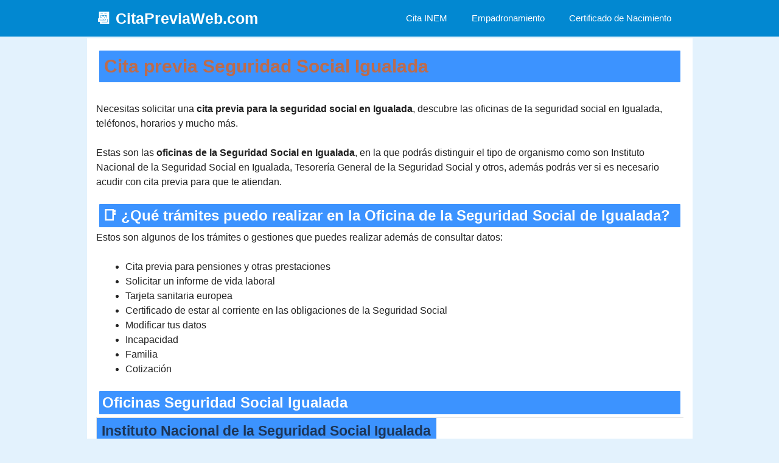

--- FILE ---
content_type: text/html; charset=utf-8
request_url: https://www.google.com/recaptcha/api2/aframe
body_size: 267
content:
<!DOCTYPE HTML><html><head><meta http-equiv="content-type" content="text/html; charset=UTF-8"></head><body><script nonce="UUx4M9IMtEqZTm1t_Z5Udw">/** Anti-fraud and anti-abuse applications only. See google.com/recaptcha */ try{var clients={'sodar':'https://pagead2.googlesyndication.com/pagead/sodar?'};window.addEventListener("message",function(a){try{if(a.source===window.parent){var b=JSON.parse(a.data);var c=clients[b['id']];if(c){var d=document.createElement('img');d.src=c+b['params']+'&rc='+(localStorage.getItem("rc::a")?sessionStorage.getItem("rc::b"):"");window.document.body.appendChild(d);sessionStorage.setItem("rc::e",parseInt(sessionStorage.getItem("rc::e")||0)+1);localStorage.setItem("rc::h",'1768960552663');}}}catch(b){}});window.parent.postMessage("_grecaptcha_ready", "*");}catch(b){}</script></body></html>

--- FILE ---
content_type: application/javascript; charset=utf-8
request_url: https://fundingchoicesmessages.google.com/f/AGSKWxVX_5usL8o_sIPoW5YWke3Hfy7piS2ZNzL0EKRsSLao0WCrvk6LD_fzQ0B0rHecuoH6w90bDEpelGDQVZtK_Jvm7P3BKAICsFpVx4gA6zjE1FkdgiBmy_j_0ALw3fBB0P4r5wxvTVxW6Nj7P0oSLVJIBtYABFc0UhLuH3l37VukbB0bWVJdLmID1MDR/_/ads_yahoo./promoloaddisplay?&adurl=.in/ads//rotatorad300x250.
body_size: -1291
content:
window['ae853cbb-2529-4429-adec-5a9b09ad23ec'] = true;